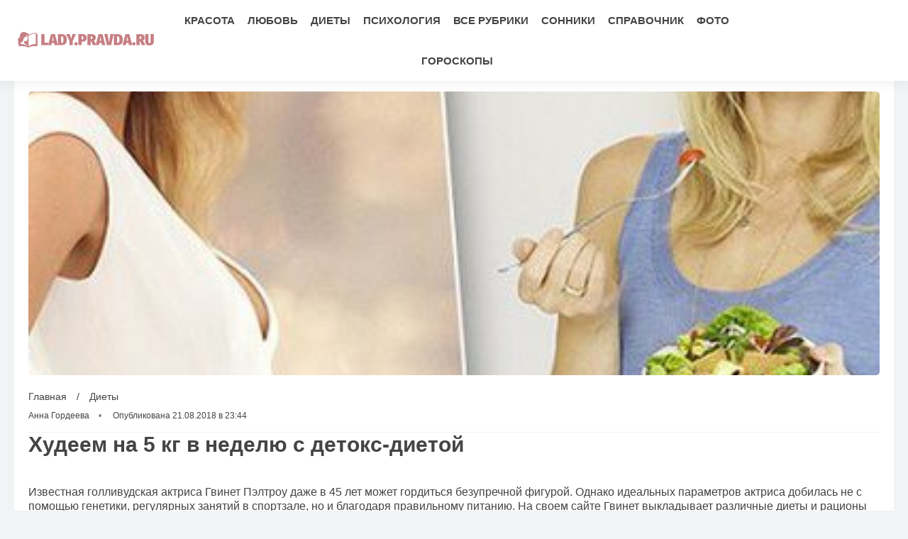

--- FILE ---
content_type: text/html; charset=UTF-8
request_url: https://lady.pravda.ru/articles/diets/21-08-2018/14018/
body_size: 13891
content:
<!DOCTYPE html>
<html lang="ru" prefix="og: https://ogp.me/ns# fb: https://ogp.me/ns/fb# article: https://ogp.me/ns/article# profile: https://ogp.me/ns/profile#">
    <head>
        <meta charset="utf-8">
        <meta http-equiv="X-UA-Compatible" content="IE=edge">
        <meta name="viewport" content="width=device-width, initial-scale=1, shrink-to-fit=no">

        <title>Худеем на 5 кг в неделю с детокс-диетой</title>
                        <link rel="canonical" href="https://lady.pravda.ru/articles/diets/21-08-2018/14018/">
                                <link rel="image_src" href="https://lady.pravda.ru/image/preview/article/0/1/8/14018_b.jpeg">
                                <meta name="google-site-verification" content="JbmPVYvB-ih1kD73A2a7GFNSx6xpSGOXUgw8JUfQcCc">
                                <meta name="google-site-verification" content="oYMvjUzSJqLEvKqvm3aBW2Z_FdiqbdFhkh0c3qEaziE">
                                <meta name="google-site-verification" content="uO4OcTzrQ-Vy70f8DRd87nj3a_nnZlh2xhATYc05FdU">
                                <meta name="yandex-verification" content="775091be59d8d0d1">
                                <meta name="yandex-verification" content="50632262dc9a226b">
                                <meta name="yandex-verification" content="68d33b00477647ec">
                                <meta name="yandex-verification" content="b7133c92767e2efd">
                                <meta name="verify-v1" content="IdmrwZq3PmNQFpYc+Gdq/mI7KkNEBJprpmBvZosIddI=">
                                <meta name="msvalidate.01" content="13A7C501677A3DFC5E4A9747C802BFD9">
                                <meta name="y_key" content="924f6f3d807a170c">
                                <meta name="pmail-verification" content="b68a3b8af17d779e97c80d27dff2fbda">
                                <meta name="title" content="Худеем на 5 кг в неделю с детокс-диетой">
                                <meta name="twitter:title" content="Худеем на 5 кг в неделю с детокс-диетой">
                                <meta name="description" content="Известная голливудская актриса Гвинет Пэлтроу даже в 45 лет может гордиться безупречной фигурой. Однако идеальных параметров актриса добилась не с помощью генетики,">
                                <meta name="twitter:description" content="Известная голливудская актриса Гвинет Пэлтроу даже в 45 лет может гордиться безупречной фигурой. Однако идеальных параметров актриса добилась не с помощью генетики,">
                                <meta name="twitter:card" content="summary_large_image">
                                <meta name="image_src" content="https://lady.pravda.ru/image/preview/article/0/1/8/14018_b.jpeg">
                                <meta name="twitter:image" content="https://lady.pravda.ru/image/preview/article/0/1/8/14018_b.jpeg">
                                <meta name="author" content="Анна Гордеева">
                                <meta property="og:site_name" content="Lady Pravda.ru">
                                <meta property="og:title" content="Худеем на 5 кг в неделю с детокс-диетой">
                                <meta property="og:description" content="Известная голливудская актриса Гвинет Пэлтроу даже в 45 лет может гордиться безупречной фигурой. Однако идеальных параметров актриса добилась не с помощью генетики,">
                                <meta property="og:url" content="https://lady.pravda.ru/articles/diets/21-08-2018/14018/">
                                <meta property="og:image" content="https://lady.pravda.ru/image/preview/article/0/1/8/14018_b.jpeg">
                                <meta property="og:image:width" content="400">
                                <meta property="og:image:height" content="400">
                                <meta property="og:type" content="article">
                                <meta property="og:locale" content="ru-RU">
                                <meta property="article:published_time" content="2018-08-21T20:44:00Z">
                                <meta property="article:modified_time" content="2021-04-12T13:05:44Z">
                                <meta property="article:section" content="Диеты">
                



        <meta name="robots" content="max-image-preview:large">
        <meta http-equiv="X-UA-Compatible" content="IE=edge,chrome=1"> 
        <meta name="viewport" content="width=device-width, initial-scale=1.0, shrink-to-fit=no"> 
        <link rel="alternate" type="application/rss+xml" title="RSS" href="/rss/preview">
        <link rel="shortcut icon" href="https://lady.pravda.ru/favicon.ico" type="image/x-icon">
        
        
        <meta name="mobile-web-app-capable" content="yes">
        <meta name="apple-mobile-web-app-capable" content="yes">
        <meta name="application-name" content="Lady Pravda.ru">
        <meta name="apple-mobile-web-app-title" content="Lady Pravda.ru">
        <meta name="theme-color" content="#ffffff">
        <meta name="msapplication-navbutton-color" content="#FFFFFF">
        <meta name="apple-mobile-web-app-status-bar-style" content="#ffffff">
        <meta name="msapplication-starturl" content="/">
        
        <link rel="stylesheet" type="text/css" href="/css/newsinfo-new/normalize.min.css"/>
        <link rel="stylesheet" type="text/css" async href="/css/newsinfo-new/005_custom.min.css"/>
                                <link rel="stylesheet" type="text/css" href="/css/newsinfo-new/007_post.css"/>
                        
            <!-- sf googleautoads | 254 -->
                <!-- sf head | 266 -->
        </head>
    <body >
                                <script type="application/ld+json">{"@context":"https:\/\/schema.org","@type":"Article","mainEntityOfPage":{"@type":"WebPage","@id":"https:\/\/lady.pravda.ru\/articles\/diets\/21-08-2018\/14018\/"},"name":"Худеем на 5 кг в неделю с детокс-диетой","url":"https:\/\/lady.pravda.ru\/articles\/diets\/21-08-2018\/14018\/","headline":"Худеем на 5 кг в неделю с детокс-диетой","articleBody":"Известная голливудская актриса Гвинет Пэлтроу даже в 45 лет может гордиться безупречной фигурой. Однако идеальных параметров актриса добилась не с помощью генетики, регулярных занятий в спортзале, но и благодаря правильному питанию. На своем сайте Гвинет выкладывает различные диеты и рационы питания, с помощью которых актриса худеет и приводит себя в порядок, и детокс-диета стала одной из них.\r\n\r\nПо словам актрисы, диета поможет не только избавиться от лишних килограммов, но и очистить организм, а также вернуть чувство легкости.\r\n\r\nПомимо основного меню диеты стоит прислушаться и к следующим советам:\r\n\r\nЗанимайтесь йогой или дыхательной гимнастикой\r\nХодите в сауну, баню или просто старайтесь пропотеть во время занятий спортом. Это поможет токсинам выйти из организма\r\nПосле последнего приема пищи перерыв не должен быть меньше 12 часов (например, если ужин состоялся в 7 вечера не стоит есть до 7 утра)\r\nВыпивайте ложку оливкового масла перед сном\r\nПокупайте только чистые продукты без добавок\r\nВо время диеты запрещаются все продукты, содержащие глютен, морепродукты, жирные орехи, крахмалистые овощи, помидоры, перец, приправы, сахар, алкоголь, кофеин.\r\n\r\nСоставитель этой диеты уверяет, что если вы продержитесь на ней 7 дней, то сбросите до 5 килограмм и улучшите состояние кожи и пищеварительной системы.\r\nМеню детокс-диеты\r\nДень 1\r\n\r\n7:00&amp;nbsp;- стакан воды (комнатной температуры) с&amp;nbsp;лимоном;\r\n8:00&amp;nbsp;- чашка травяного чая;\r\n10:00 (завтрак)&amp;nbsp;- смузи из&amp;nbsp;миндального молока и&amp;nbsp;черники;\r\n11:30&amp;nbsp;- стакан кокосовой воды (посмотрите, чтобы в&amp;nbsp;составе не&amp;nbsp;было сахара);\r\n13:30 (обед)&amp;nbsp;- салат из&amp;nbsp;моркови с&amp;nbsp;имбирем;\r\n16:00 (перекус)&amp;nbsp;- горсть семечек тыквы или подсолнечника;\r\n18:00 (ужин)&amp;nbsp;- суп из&amp;nbsp;брокколи и&amp;nbsp;рукколы.\r\n\r\nДень 2\r\n\r\n7:00&amp;nbsp;- стакан воды с&amp;nbsp;лимоном;\r\n8:00&amp;nbsp;- чашка травяного чая;\r\n10:00 (завтрак)&amp;nbsp;- молочное смузи из&amp;nbsp;малины и&amp;nbsp;риса;\r\n11:30&amp;nbsp;- стакан кокосовой воды;\r\n13:30 (обед)&amp;nbsp;- курица терияки и&amp;nbsp;зеленые овощи на&amp;nbsp;пару;\r\n16:00 (перекус)&amp;nbsp;- мисо-суп с&amp;nbsp;кресс-салатом;\r\n18:00 (ужин)&amp;nbsp;- суп из&amp;nbsp;гороха и&amp;nbsp;базилика.\r\n\r\nДень 3\r\n\r\n7:00&amp;nbsp;- стакан воды с&amp;nbsp;лимоном;\r\n8:00&amp;nbsp;- чашка травяного чая;\r\n10:00 (завтрак)&amp;nbsp;- овсянка (можете сварить на&amp;nbsp;миндальном молоке);\r\n11:30&amp;nbsp;- стакан кокосовой воды;\r\n13:30 (обед)&amp;nbsp;- смузи из&amp;nbsp;миндального молока и&amp;nbsp;черники;\r\n16:00 (перекус)&amp;nbsp;- сок из&amp;nbsp;огурца, базилика и&amp;nbsp;лайма;\r\n18:00 (ужин)&amp;nbsp;- мисо-суп с&amp;nbsp;кресс-салоном или смузи из&amp;nbsp;зеленых овощей.\r\n\r\nДень 4\r\n\r\n7:00&amp;nbsp;- стакан воды с&amp;nbsp;лимоном;\r\n8:00&amp;nbsp;- чашка травяного чая;\r\n10:00 (завтрак)&amp;nbsp;- смузи из&amp;nbsp;кокосового молока и&amp;nbsp;манго;\r\n11:30&amp;nbsp;- стакан кокосовой воды;\r\n13:30 (обед)&amp;nbsp;- мисо-суп с&amp;nbsp;кресс-салатом;\r\n16:00 (перекус)&amp;nbsp;- горсть черники;\r\n18:00 (ужин)&amp;nbsp;- лосось и&amp;nbsp;зеленые овощи на&amp;nbsp;пару.\r\n\r\nДень 5\r\n\r\n7:00&amp;nbsp;- стакан воды с&amp;nbsp;лимоном;\r\n8:00&amp;nbsp;- чашка травяного чая;\r\n10:00 (завтрак)&amp;nbsp;- смузи из&amp;nbsp;миндального молока и&amp;nbsp;персика;\r\n11:30&amp;nbsp;- стакан кокосовой воды;\r\n13:30 (обед)&amp;nbsp;- салат из&amp;nbsp;сырой моркови, редиски, огурцов, цуккини, имбиря и&amp;nbsp;отварной зеленой фасоли;\r\n16:00 (перекус)&amp;nbsp;- сок из&amp;nbsp;свеклы, моркови, яблок и&amp;nbsp;имбиря;\r\n18:00 (ужин)&amp;nbsp;- огуречный суп с&amp;nbsp;авокадо.\r\n\r\nДень 6\r\n\r\n7:00&amp;nbsp;- стакан воды с&amp;nbsp;лимоном;\r\n8:00&amp;nbsp;- чашка травяного чая;\r\n10:00 (завтрак)&amp;nbsp;- смузи из&amp;nbsp;миндального молока и&amp;nbsp;черники;\r\n11:30&amp;nbsp;- стакан кокосовой воды;\r\n13:30 (обед)&amp;nbsp;- лосось и&amp;nbsp;зеленые овощи на&amp;nbsp;пару с&amp;nbsp;каплей оливкового масла и&amp;nbsp;лимона;\r\n16:00 (перекус)&amp;nbsp;- зеленый сок;\r\n18:00 (ужин)&amp;nbsp;- курица терияки с&amp;nbsp;рисом и&amp;nbsp;цукини.\r\n\r\nДень 7\r\n\r\n7:00&amp;nbsp;- стакан воды с&amp;nbsp;лимоном;\r\n8:00&amp;nbsp;- чашка травяного чая;\r\n10:00 (завтрак)&amp;nbsp;- молочное смузи из&amp;nbsp;малины и&amp;nbsp;риса;\r\n11:30&amp;nbsp;- стакан кокосовой воды;\r\n13:30 (обед)&amp;nbsp;- мисо-суп с&amp;nbsp;овощами;\r\n16:00 (перекус)&amp;nbsp;- горсть миндаля;\r\n18:00 (ужин)&amp;nbsp;- рыба на&amp;nbsp;пару, киноа и&amp;nbsp;жареный кабачок.\r\n\r\nФото:&amp;nbsp;Cosmopolitan\r\nЕще по теме:\r\nДетокс. Польза для организма или реклама?\r\nТОП мифов о различных&amp;nbsp;диетах&amp;nbsp;","genre":"Диеты","articleSection":"Диеты","keywords":"","publisher":{"@context":"https:\/\/schema.org","@type":"NewsMediaOrganization","url":"https:\/\/lady.pravda.ru\/","name":"Lady Pravda.ru","logo":{"@type":"ImageObject","url":"\/images\/greatlove_square_512.png","width":512,"height":512}},"inLanguage":"ru-RU","isFamilyFriendly":true,"description":"Известная голливудская актриса Гвинет Пэлтроу даже в 45 лет может гордиться безупречной фигурой. Однако идеальных параметров актриса добилась не с помощью генетики, регулярных занятий в спортзале, но и благодаря правильному питанию.","author":{"@type":"Person","name":"Анна Гордеева","url":"https:\/\/lady.pravda.ru\/author\/anna-gordeeva","disambiguatingDescription":"Анна Гордеева — нутрициолог и обозреватель Lady.Pravda.Ru, пишет о питании, метаболизме и восстановлении жизненных сил"},"image":{"@type":"ImageObject","url":"https:\/\/lady.pravda.ru\/image\/preview\/article\/0\/1\/8\/14018_b.jpeg","height":400,"width":400},"dateCreated":"2018-08-13T13:09:35Z","datePublished":"2018-08-21T20:44:00Z","dateModified":"2021-04-12T13:05:44Z"}</script>
                            
		<div class="header">
			<div class="container">
				<div class="block-free">
                                            <a href="/" class="logo">
                            <img 
                                src="/images/greatlove-logo.png" 
                                                                srcset="/images/greatlove-logo.png 1x, /images/greatlove-logo@2x.png 2x"
                                                                alt="Женский журнал о красоте, любви, внешности, одежде" 
                                width="200" 
                                height="46">
                        </a>
                    				</div>
                <div class="block-free center">
					<div class="menu">
                                    <a href="https://lady.pravda.ru/articles/beautiful/">Красота</a>
            <a href="https://lady.pravda.ru/articles/love/">Любовь</a>
            <a href="https://lady.pravda.ru/articles/diets/">Диеты</a>
            <a href="https://lady.pravda.ru/articles/psycho/">Психология</a>
            <a href="https://lady.pravda.ru/sections/">Все рубрики</a>
            <a href="https://lady.pravda.ru/nightminds/">Сонники</a>
            <a href="https://lady.pravda.ru/diets/">Справочник</a>
            <a href="https://lady.pravda.ru/photo/">Фото</a>
            <a href="https://lady.pravda.ru/horoscope/">Гороскопы</a>
    					</div>
				</div>
                                <div class="block-free right">
					<div class="menu" id="mobilemenu">
						<a href="#" onclick="openbox('mobilemenu');" class="mobilemenulinkclosearea"></a>
						<div class="menu-container">
							<a href="#" onclick="openbox('mobilemenu');" class="mobilemenulinkclose">
                                <img src="/images/newsinfo-new/close.svg" alt="Mobile close menu button" title="Mobile close menu button" width="30" height="30"/>
                            </a>
							<div class="mobilemenuname">Навигация</div>
                                        <a href="https://lady.pravda.ru/articles/beautiful/">Красота</a>
            <a href="https://lady.pravda.ru/articles/love/">Любовь</a>
            <a href="https://lady.pravda.ru/articles/diets/">Диеты</a>
            <a href="https://lady.pravda.ru/articles/psycho/">Психология</a>
            <a href="https://lady.pravda.ru/sections/">Все рубрики</a>
            <a href="https://lady.pravda.ru/nightminds/">Сонники</a>
            <a href="https://lady.pravda.ru/diets/">Справочник</a>
            <a href="https://lady.pravda.ru/photo/">Фото</a>
            <a href="https://lady.pravda.ru/horoscope/">Гороскопы</a>
    						</div>
					</div>
					<a href="#" onclick="openbox('mobilemenu');" class="mobilemenulink"><img src="/images/newsinfo-new/menu.svg" alt="Mobile menu button" title="Mobile menu button"/></a>
				</div>
                			</div>
		</div>
		<div class="header-fix"></div>
        
        <div class="line line02">
    <div class="container">
        <div class="newsblock">
            <div class="rightside">
                <div class="articles news-scroll-container" id="scrolling-news-list">
                    <div class="articles-group">
                        <main class="post" id="default-list-item"
                        data-show-next-article-ids=""
                        data-article-id="14018"
                        data-seotitle="Худеем на 5 кг в неделю с детокс-диетой"
                        data-seourl="https://lady.pravda.ru/articles/diets/21-08-2018/14018/"
                        data-seokeywords=""
                        data-seodescription="">
                                                            <div class="poster">
                                                                            <picture>
                                                                                        <img src="https://lady.pravda.ru/image/preview/article/0/1/8/14018_b.jpeg" 
                                                srcset="https://lady.pravda.ru/image/preview/article/0/1/8/14018.jpeg 120w, https://lady.pravda.ru/image/preview/article/0/1/8/14018_m.jpeg 360w, https://lady.pravda.ru/image/preview/article/0/1/8/14018_b.jpeg 400w"
                                                sizes="(max-width: 120px) 120px, (max-width: 360px) 360px, (max-width: 400px) 400px, 400px"
                                                alt=""
                                                title=""
                                                fetchpriority="high"
                                                >
                                        </picture>
                                                                    </div>
                                                                                
                            <div class="post-data">
                                <div class="sb">
                                    <a href="/">Главная</a> / 
                                    <a href="https://lady.pravda.ru/articles/diets/" class="rubric" data-rubric-top="diets">
                                        Диеты                                    </a>
                                </div>
                                <script>
                                    const __rubricTop = 'diets';
                                </script>
                                <div class="a">
                                                                                                                        <a href="https://lady.pravda.ru/author/anna-gordeeva">Анна Гордеева</a>
                                                                                                                
                                                                            <span class="date">Опубликована 21.08.2018 в 23:44</span>
                                                                    </div>
                            </div>
                            
                                                            <h1>Худеем на 5 кг в неделю с детокс-диетой</h1>
                                                        <div class="post-text">
                                <div class="tr-details">
                                    
<div class="inserted-image"><span style="text-align: justify;">Известная голливудская актриса Гвинет Пэлтроу даже в 45 лет может гордиться безупречной фигурой. Однако идеальных параметров актриса добилась не с помощью генетики, регулярных занятий в спортзале, но и благодаря правильному питанию. На своем сайте Гвинет выкладывает различные диеты и рационы питания, с помощью которых актриса худеет и приводит себя в порядок, и детокс-диета стала одной из них.</span></div>
<blockquote>
<p style="text-align: justify;">По словам актрисы, диета поможет не только избавиться от лишних килограммов, но и очистить организм, а также вернуть чувство легкости.</p>
</blockquote>
<p style="text-align: justify;">Помимо основного меню диеты стоит прислушаться и к следующим советам:</p><div id="div_sf_234" data-name="articles_item_in_text_mobile_1" class="text-center visible-xs-block visible-sm-block"></div><div id="div_sf_233" data-name="articles_item_in_text_desktop_1" class="visible-md-block visible-lg-block"></div>
<ul class="unIndentedList" style="text-align: justify;">
<li>Занимайтесь йогой или дыхательной гимнастикой</li>
<li>Ходите в сауну, баню или просто старайтесь пропотеть во время занятий спортом. Это поможет токсинам выйти из организма</li>
<li>После последнего приема пищи перерыв не должен быть меньше 12 часов (например, если ужин состоялся в 7 вечера не стоит есть до 7 утра)</li>
<li>Выпивайте ложку оливкового масла перед сном</li>
<li>Покупайте только чистые продукты без добавок</li>
<li>Во время диеты запрещаются все продукты, содержащие глютен, морепродукты, жирные орехи, крахмалистые овощи, помидоры, перец, приправы, сахар, алкоголь, кофеин.</li>
</ul>
<p style="text-align: justify;">Составитель этой диеты уверяет, что если вы продержитесь на ней 7 дней, то сбросите до 5 килограмм и улучшите состояние кожи и пищеварительной системы.</p>
<p style="text-align: justify;"><strong>Меню детокс-диеты</strong></p>
<p style="text-align: justify;"><strong>День 1</strong></p>
<ol>
<li>7:00 - стакан воды (комнатной температуры) с лимоном;</li>
<li>8:00 - чашка травяного чая;</li>
<li>10:00 (завтрак) - смузи из миндального молока и черники;</li>
<li>11:30 - стакан кокосовой воды (посмотрите, чтобы в составе не было сахара);</li>
<li>13:30 (обед) - салат из моркови с имбирем;</li>
<li>16:00 (перекус) - горсть семечек тыквы или подсолнечника;</li>
<li>18:00 (ужин) - суп из брокколи и рукколы.</li>
</ol>
<p style="text-align: justify;"><strong>День 2</strong></p>
<ol>
<li>7:00 - стакан воды с лимоном;</li>
<li>8:00 - чашка травяного чая;</li>
<li>10:00 (завтрак) - молочное смузи из малины и риса;</li>
<li>11:30 - стакан кокосовой воды;</li>
<li>13:30 (обед) - курица терияки и зеленые овощи на пару;</li>
<li>16:00 (перекус) - мисо-суп с кресс-салатом;</li>
<li>18:00 (ужин) - суп из гороха и базилика.</li>
</ol>
<p style="text-align: justify;"><strong>День 3</strong></p>
<ol>
<li>7:00 - стакан воды с лимоном;</li>
<li>8:00 - чашка травяного чая;</li>
<li>10:00 (завтрак) - овсянка (можете сварить на миндальном молоке);</li>
<li>11:30 - стакан кокосовой воды;</li>
<li>13:30 (обед) - смузи из миндального молока и черники;</li>
<li>16:00 (перекус) - сок из огурца, базилика и лайма;</li>
<li>18:00 (ужин) - мисо-суп с кресс-салоном или смузи из зеленых овощей.</li>
</ol>
<p style="text-align: justify;"><strong>День 4</strong></p>
<ol>
<li>7:00 - стакан воды с лимоном;</li>
<li>8:00 - чашка травяного чая;</li>
<li>10:00 (завтрак) - смузи из кокосового молока и манго;</li>
<li>11:30 - стакан кокосовой воды;</li>
<li>13:30 (обед) - мисо-суп с кресс-салатом;</li>
<li>16:00 (перекус) - горсть черники;</li>
<li>18:00 (ужин) - лосось и зеленые овощи на пару.</li>
</ol>
<p style="text-align: justify;"><strong>День 5</strong></p>
<ol>
<li>7:00 - стакан воды с лимоном;</li>
<li>8:00 - чашка травяного чая;</li>
<li>10:00 (завтрак) - смузи из миндального молока и персика;</li>
<li>11:30 - стакан кокосовой воды;</li>
<li>13:30 (обед) - салат из сырой моркови, редиски, огурцов, цуккини, имбиря и отварной зеленой фасоли;</li>
<li>16:00 (перекус) - сок из свеклы, моркови, яблок и имбиря;</li>
<li>18:00 (ужин) - огуречный суп с авокадо.</li>
</ol>
<p style="text-align: justify;"><strong>День 6</strong></p>
<ol>
<li>7:00 - стакан воды с лимоном;</li>
<li>8:00 - чашка травяного чая;</li>
<li>10:00 (завтрак) - смузи из миндального молока и черники;</li>
<li>11:30 - стакан кокосовой воды;</li>
<li>13:30 (обед) - лосось и зеленые овощи на пару с каплей оливкового масла и лимона;</li>
<li>16:00 (перекус) - зеленый сок;</li>
<li>18:00 (ужин) - курица терияки с рисом и цукини.</li>
</ol>
<p style="text-align: justify;"><strong>День 7</strong></p>
<ol>
<li>7:00 - стакан воды с лимоном;</li>
<li>8:00 - чашка травяного чая;</li>
<li>10:00 (завтрак) - молочное смузи из малины и риса;</li>
<li>11:30 - стакан кокосовой воды;</li>
<li>13:30 (обед) - мисо-суп с овощами;</li>
<li>16:00 (перекус) - горсть миндаля;</li>
<li>18:00 (ужин) - рыба на пару, киноа и жареный кабачок.</li>
</ol>
<p style="text-align: justify;">Фото: Cosmopolitan</p>
<p style="text-align: justify;"><strong>Еще по теме:</strong></p>
<p style="text-align: justify;"><strong><a accesskey="1" tabindex="2" href="https://lady.pravda.ru/articles/beautiful/01-05-2018/5628-detoxprogramme/" rel="noopener" target="_blank" data-bem="{" data-beacon="" data-log-node="js9w" data-counter="["><strong>Детокс</strong>. Польза для организма или реклама?<br></a></strong></p>
<p style="text-align: justify;"><strong><a accesskey="9" tabindex="2" href="https://lady.pravda.ru/articles/diets/07-06-2018/13728/" rel="noopener" target="_blank" data-bem="{" data-beacon="" data-log-node="jscc" data-counter="[">ТОП мифов о различных <strong>диетах</strong></a> </strong></p>
                                                                    </div>
                                                                    <div id="sf-232" class="tr-section tr-ad ad-before social_after_article_and_news" 
>
      <p>Встройте <strong>Леди</strong> в свой информационный поток, если хотите получать оперативные комментарии и новости:</p>
<p><strong>Добавьте Леди</strong> в свои источники <strong><a href="https://news.google.com/publications/CAAqIggKIhxDQklTRHdnTWFnc0tDWEJ5WVhaa1lTNXlkU2dBUAE?oc=3" rel="nofollow" target="_blank"> News.Google</a></strong></p>
<p>Также будем рады вам в наших сообществах в <strong><a href="https://vk.com/greatloveru" rel="nofollow" target="_blank">ВКонтакте</a>, <a href="https://ok.ru/girlsecret" rel="nofollow" target="_blank">Одноклассниках</a>...</strong></strong></p>  </div>
                                                                                            </div>
                        </main>
                    </div>
                                    </div>
                <div id="stop-scrolling-news" data-loading="0"></div>
                                <div class="articles-group">
                    <h2 class="article-group">Читайте также</h2>
                    <div class="articles">
                                                <a href="https://lady.pravda.ru/articles/diets/3913-reduce-visceral-fat-carbohydrates/" class="article">
                            <img src="https://lady.pravda.ru/image/preview/article/9/1/3/3913_mob.jpeg" 
                            alt="Как выбрать углеводы для стройности и здоровья: главные рекомендации" 
                            title="Как выбрать углеводы для стройности и здоровья: главные рекомендации" 
                            loading="lazy"
                            />
                            <span class="article-time">вчера в 1:30</span>
                            <div class="article-title">Секрет стройности: 7 полезных углеводов для снижения висцерального жира</div>
                            <p>Откройте для себя, какие правильные углеводы помогут вам снизить висцеральный жир и улучшить здоровье. Узнайте о лучших источниках для стройности!</p>
                            <span class="read-more">Читать полностью »</span>
                        </a>
                                                <a href="https://lady.pravda.ru/articles/diets/3909-michele-montignac-diet-method/" class="article">
                            <img src="https://lady.pravda.ru/image/preview/article/9/0/9/3909_mob.jpeg" 
                            alt="Диета без подсчета калорий: узнайте, как Монтиньяк стал революцией в питании" 
                            title="Диета без подсчета калорий: узнайте, как Монтиньяк стал революцией в питании" 
                            loading="lazy"
                            />
                            <span class="article-time">17.11.2025 в 22:30</span>
                            <div class="article-title">Мишель Монтиньяк: секрет потери веса без строгих диет и калорийных подсчетов</div>
                            <p>Метод Монтиньяка — это революция в питании, где нет строгих правил и подсчета калорий. Узнайте принципы, которые помогут достичь результата без чувства вины.</p>
                            <span class="read-more">Читать полностью »</span>
                        </a>
                                                <a href="https://lady.pravda.ru/articles/diets/3873-watermelon-diet-secret/" class="article">
                            <img src="https://lady.pravda.ru/image/preview/article/8/7/3/3873_mob.jpeg" 
                            alt="Разгрузочные дни с арбузом: идеальный старт для вашей диеты" 
                            title="Разгрузочные дни с арбузом: идеальный старт для вашей диеты" 
                            loading="lazy"
                            />
                            <span class="article-time">16.11.2025 в 21:05</span>
                            <div class="article-title">Арбузная диета: как за 5 дней избавить себя от 3-5 кг без стресса</div>
                            <p>Исследуйте пользу арбуза и его роль в диете: как сбросить 3-5 кг за 5 дней и правильно его выбрать для легкой детоксикации организма.</p>
                            <span class="read-more">Читать полностью »</span>
                        </a>
                                                <a href="https://lady.pravda.ru/articles/diets/3826-evening-hunger-secrets/" class="article">
                            <img src="https://lady.pravda.ru/image/preview/article/8/2/6/3826_mob.jpeg" 
                            alt="10 способов обмануть вечерний аппетит — о чем не догадывались раньше" 
                            title="10 способов обмануть вечерний аппетит — о чем не догадывались раньше" 
                            loading="lazy"
                            />
                            <span class="article-time">15.11.2025 в 8:40</span>
                            <div class="article-title">Секреты стройности: почему отказ от ужина после 18:00 – ваш лучший друг</div>
                            <p>Как отказ от ужина после 18:00 может изменить вашу стройность? Узнайте о секретах диетологов и простых способах справиться с вечерним голодом.</p>
                            <span class="read-more">Читать полностью »</span>
                        </a>
                                                <a href="https://lady.pravda.ru/articles/diets/3806-pumpkin-protein-pancakes-autumn-health-benefits/" class="article">
                            <img src="https://lady.pravda.ru/image/preview/article/8/0/6/3806_mob.jpeg" 
                            alt="Как тыквенные панкейки помогают нам справляться со стрессом и улучшать настроение" 
                            title="Как тыквенные панкейки помогают нам справляться со стрессом и улучшать настроение" 
                            loading="lazy"
                            />
                            <span class="article-time">14.11.2025 в 21:30</span>
                            <div class="article-title">Приготовьте тыквенные панкейки: они не только вкусные, но и заставят ваш метаболизм работать на максимуме!</div>
                            <p>Тыквенные белковые панкейки — идеальный завтрак, который не только обеспечивает энергией на день, но и заботится о вашем здоровье и фигуре.</p>
                            <span class="read-more">Читать полностью »</span>
                        </a>
                                                <a href="https://lady.pravda.ru/articles/diets/3800-peptides-weight-regulation/" class="article">
                            <img src="https://lady.pravda.ru/image/preview/article/8/0/0/3800_mob.jpeg" 
                            alt="Как пептиды влияют на ваш метаболизм? Три важных аспекта, которые стоит знать" 
                            title="Как пептиды влияют на ваш метаболизм? Три важных аспекта, которые стоит знать" 
                            loading="lazy"
                            />
                            <span class="article-time">14.11.2025 в 20:30</span>
                            <div class="article-title">Пептиды – секреты эффективного контроля веса: что надо знать перед началом курса</div>
                            <p>Пептиды становятся новым инструментом в борьбе с лишним весом, но стоит ли на них полагаться полностью? Узнайте секреты и риски в нашем материале.</p>
                            <span class="read-more">Читать полностью »</span>
                        </a>
                                                <a href="https://lady.pravda.ru/articles/diets/3777-fast-food-quality-health-taste/" class="article">
                            <img src="https://lady.pravda.ru/image/preview/article/7/7/7/3777_mob.jpeg" 
                            alt="Фастфуд: Как настоящая еда изменила привычный взгляд на быстроту?" 
                            title="Фастфуд: Как настоящая еда изменила привычный взгляд на быстроту?" 
                            loading="lazy"
                            />
                            <span class="article-time">14.11.2025 в 5:05</span>
                            <div class="article-title">Я перестала бояться фастфуда — и теперь ем вкусно без вреда</div>
                            <p>Фастфуд перерождается: свежесть и здоровье становятся основой нового движения. Узнайте подробнее о вкусных бургах, шаурме и философии wellness.</p>
                            <span class="read-more">Читать полностью »</span>
                        </a>
                                                <a href="https://lady.pravda.ru/articles/diets/3735-buffet-health-risks/" class="article">
                            <img src="https://lady.pravda.ru/image/preview/article/7/3/5/3735_mob.jpeg" 
                            alt="13 красных флажков на шведском столе, которые сигналят об опасности" 
                            title="13 красных флажков на шведском столе, которые сигналят об опасности" 
                            loading="lazy"
                            />
                            <span class="article-time">13.11.2025 в 5:59</span>
                            <div class="article-title">Как я научилась уходить из буфета вовремя и больше не играть в лотерею со здоровьем</div>
                            <p>Буфеты снова на пике популярности, но за ними скрываются опасности. Узнайте 13 тревожных флажков, чтобы не оказаться в мрачной ситуации!</p>
                            <span class="read-more">Читать полностью »</span>
                        </a>
                                            </div>
                </div>
                                
                            </div><div class="leftside visible-lg-block">
                                <div class="articles ">
                                        <div class="articles-group">
                        
<a href="/news/"><h2 class="article-group">Новости</h2></a>
<a href="https://lady.pravda.ru/articles/psycho/3950-anxiety-in-communication/" class="article">
    <div class="article-category">Психология</div>
    <div class="article-title">5 причин тревоги рядом с собеседниками: как научиться общаться уверенно</div>
</a>
<a href="https://lady.pravda.ru/articles/lawyer/3948-surname-change-career-impact/" class="article">
    <div class="article-category">Право</div>
    <div class="article-title">Будьте осторожны: смена фамилии и карьерные последствия, о которых никто не говорит.</div>
</a>
<a href="https://lady.pravda.ru/articles/psycho/3947-daddy-issues-in-relationships/" class="article">
    <div class="article-category">Психология</div>
    <div class="article-title">Симптомы 'daddy issues': как распознать и избежать повторений</div>
</a>
<a href="https://lady.pravda.ru/articles/entertain/goodadvice/3945-triphala-health-benefits/" class="article">
    <div class="article-category">Полезные советы</div>
    <div class="article-title">Трипхала: 5 фактов о трех плодах, которые укрепляют здоровье и пищеварение</div>
</a>
<a href="https://lady.pravda.ru/articles/entertain/goodadvice/3944-dog-training-positive-motivation/" class="article">
    <div class="article-category">Полезные советы</div>
    <div class="article-title">Как улучшить связь с питомцем через позитивную дрессировку — советы опытных кинологов</div>
</a>
<a href="https://lady.pravda.ru/articles/beautiful/hair/3938-bangs-as-style-tool/" class="article">
    <div class="article-category"></div>
    <div class="article-title">Почему челка остаётся актуальной: 5 причин этой моды</div>
</a>
<a href="https://lady.pravda.ru/articles/love/relations/3937-effective-reaction-to-mistaken-messages/" class="article">
    <div class="article-category">Отношения</div>
    <div class="article-title">Проверенные фразы для быстрого исправления неловких ситуаций</div>
</a>
<a href="https://lady.pravda.ru/articles/love/relations/3936-the-letter-of-the-name/" class="article">
    <div class="article-category">Отношения</div>
    <div class="article-title">Три неоспоримых факта о влиянии первой буквы имени на личность</div>
</a>
                     </div>
                                                        </div>
            </div>
        </div>
    </div>
</div> 
                
        <div class="footer">
			<div class="footer-menu center">
                                                <a href="https://lady.pravda.ru/sections/">Все рубрики</a>
                                <a href="https://lady.pravda.ru/nightminds/">Сонники</a>
                                <a href="https://lady.pravda.ru/diets/">Справочник</a>
                                <a href="https://lady.pravda.ru/photo/">Фото</a>
                                <a href="https://lady.pravda.ru/horoscope/">Гороскопы</a>
                                <a href="https://lady.pravda.ru/about.html">О нас</a>
                                <a href="https://lady.pravda.ru/archive/">Архив</a>
                                <a href="https://lady.pravda.ru/author/">Авторы</a>
                                			</div>
			<div class="footer-copy">
				<div class="container">
					<div class="block-free">
						                            <a href="/" class="logo">
                                <img 
                                    src="/images/greatlove-logo.png" 
                                                                        srcset="/images/greatlove-logo.png 1x, /images/greatlove-logo@2x.png 2x"
                                                                        alt="Женский журнал о красоте, любви, внешности, одежде">
                            </a>
                        					</div><div class="block-free">
                                                <p>Эл № ФС77-72263 выдано РКН 01.02.2018. Учредитель: В.В. Горшенин. Главный редактор: И.С. Новикова.<br>
Контакты: +7 (499) 641-41-69, 105066, а/я №26 (для официальных обращений), home@pravda.ru Москва, ул. Старая Басманная, д.16/1Б, «Правда.Ру»<br>
Copyright © 1999-2025, технология и дизайн принадлежат ООО «Техномедиа».<br>
Материалы сайта предназначены для лиц старше 18 лет (18+)</p>
                                                                        <p></p>
                        					</div><div class="block-free right">
						<!--LiveInternet logo--><a href="//www.liveinternet.ru/click;pravdaru"
target="_blank"><img src="//counter.yadro.ru/logo;pravdaru?14.11"
title="LiveInternet: показано число просмотров и посетителей за 24 часа"
alt="Counter LiveInternet" style="border: 0; width:88px; height:31px;"></a><!--/LiveInternet-->					</div>
				</div>
			</div>
		</div>
        
        <script type="text/javascript">
            function openbox(id){
                display = document.getElementById(id).style.display;
                if(display=='block'){
                    document.getElementById(id).style.display='none';
                }else{
                    document.getElementById(id).style.display='block';
                }
            }

            function setImageDimensions() {
                document.querySelectorAll('img:not([width]):not([height])').forEach(img => {
                    if (img.complete) {
                        setDimensions(img);
                    } else {
                        img.addEventListener('load', function() {
                            setDimensions(this);
                        });
                    }
                });
            }

            function setDimensions(img) {
                let width = img.width;
                let height = img.height;

                img.setAttribute('width', width);
                img.setAttribute('height', height);
            }

            // Запускаем при загрузке страницы
            document.addEventListener('DOMContentLoaded', setImageDimensions);
            
            // Также запускаем при динамической загрузке контента
            /*const ImageDimensionsObserver = new MutationObserver(function(mutations) {
                mutations.forEach(function(mutation) {
                    if (mutation.addedNodes.length) {
                        setImageDimensions();
                    }
                });
            });

            ImageDimensionsObserver.observe(document.body, {
                childList: true,
                subtree: true
            });*/
        </script>
        <script src="/js/009_custom.min.js" defer></script>
        <script src="/js/newsinfo-new/002_pwabuilder-sw-register.js" defer></script>

        <script>
document.addEventListener('DOMContentLoaded', function () {
    var script = document.createElement('script');
    script.src = '/js/001_activity.min.js';
    script.onload = function() {
        var aa = new AjaxActivity('https://stat.pravdafrance.com', '4');
        setTimeout(function () {
            aa.activity('14018', 'a', 'https://lady.pravda.ru/articles/diets/21-08-2018/14018/', document.referrer);
        }, 1000);
    };
    document.head.appendChild(script);
    
});
</script>
            <!-- sf footer_hidden | 242 -->
            <div style="display:none;"><script>

  function loadScriptOnce(src) {
    if (!document.querySelector(`script[src="${src}"]`)) {
      const s = document.createElement('script');
      s.src = src;
      s.async = true;
      document.head.appendChild(s);
    }
  }

function firstScreenEvent() {
// Загрузка Adfox/RTB
loadScriptOnce('https://yandex.ru/ads/system/header-bidding.js');
loadScriptOnce('https://yandex.ru/ads/system/context.js');


    // Яндекс.Метрика
    (function(m,e,t,r,i,k,a){
      m[i]=m[i]||function(){(m[i].a=m[i].a||[]).push(arguments)};
      m[i].l=1*new Date();
      for (var j = 0; j < document.scripts.length; j++) {
        if (document.scripts[j].src === r) return;
      }
      k=e.createElement(t),a=e.getElementsByTagName(t)[0];
      k.async=1;k.src=r;k.setAttribute('crossorigin','anonymous');
      a.parentNode.insertBefore(k,a)
    })(window, document, "script", "https://mc.yandex.ru/metrika/tag.js", "ym");

    ym(11268325, "init", {
      clickmap: true,
      trackLinks: true,
      accurateTrackBounce: true
    });

    // Google Analytics
    window.dataLayer = window.dataLayer || [];
    function gtag(){dataLayer.push(arguments);}
    loadScriptOnce("https://www.googletagmanager.com/gtag/js?id=G-3QN686V27R");
    setTimeout(() => {
      gtag('js', new Date());
      gtag('config', 'G-3QN686V27R');
    }, 800);
 // Top.Mail.ru
    var _tmr = window._tmr || (window._tmr = []);
    _tmr.push({id: "1117417", type: "pageView", start: (new Date()).getTime()});
    var ts = document.createElement("script");
    ts.type = "text/javascript"; ts.async = true;
    ts.src = "https://top-fwz1.mail.ru/js/code.js";
    var f = document.getElementsByTagName("script")[0];
    f.parentNode.insertBefore(ts, f);

}
    // LiveInternet
      new Image().src = "https://counter.yadro.ru/hit;pravdaru?r" +
      escape(document.referrer) +
      ((typeof(screen)=="undefined")?"":";s"+screen.width+"*"+screen.height+"*"+
      (screen.colorDepth?screen.colorDepth:screen.pixelDepth)) +
      ";u" + escape(document.URL) +
      ";h" + escape(document.title.substring(0,150)) +
      ";" + Math.random();

   
</script>


<noscript>
  <div>
    <img src="https://mc.yandex.ru/watch/96824905" style="position:absolute; left:-9999px;" alt=""/>
    <img src="https://top-fwz1.mail.ru/counter?id=3661976;js=na" style="position:absolute;left:-9999px;" alt="" />
  </div>
</noscript>

<script>
(function() {
  const YM_ID = 11268325; // Яндекс.Метрика
  const MAILRU_ID = 1117417; // Top.Mail.ru
  const LI_SRC_BASE = "https://counter.yadro.ru/hit;pravdaru";

  let lastUrl = location.href;

  function sendAllVirtualTrackers(url) {
    // GA4
    if (typeof gtag === "function") {
      gtag('config', 'G-3QN686V27R', {
        page_location: url
      });
    }

    // Top.Mail.ru
    if (window._tmr) {
      _tmr.push({
        id: MAILRU_ID,
        type: "pageView",
        start: new Date().getTime(),
        url: url,
        referer: lastUrl
      });
    }

    // Яндекс.Метрика
    if (typeof ym === "function") {
      ym(YM_ID, 'hit', url, {
        referer: lastUrl
      });
    }

    // LiveInternet
    const liImg = new Image();
    liImg.src = LI_SRC_BASE +
      "?r=" + escape(document.referrer) +
      ";u=" + escape(url) +
      ";h=" + escape(document.title.substring(0,150)) +
      ";" + Math.random();

  }
})();
</script></div>
    <!-- -sf- -->
                </body>
</html>
